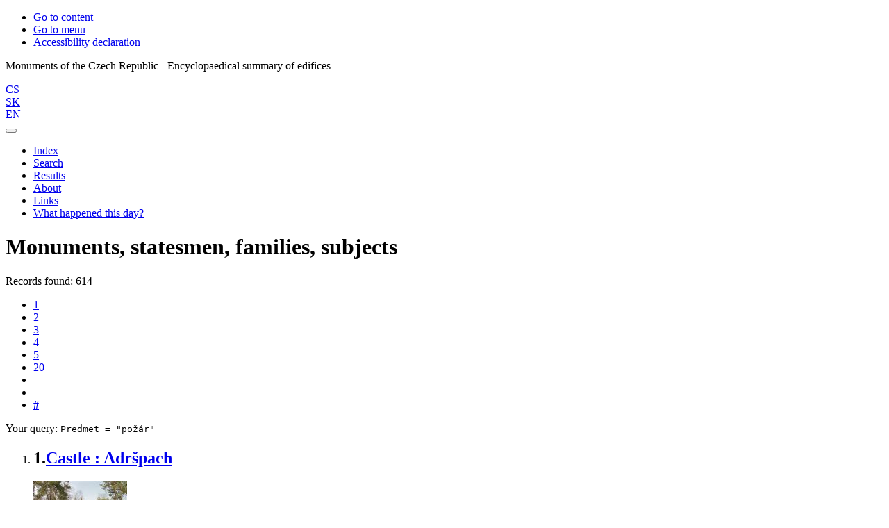

--- FILE ---
content_type: text/html; charset=utf-8
request_url: https://www.soupispamatek.cz/arl-kcz/en/result/?src=kcz_un_auth&field=SU_KCZ&term=%22%5Epo%C5%BE%C3%A1r%5E%22&qt=zf&disp=%20po%C5%BE%C3%A1r%20
body_size: 9988
content:

<!-- TPL: csp.templates2.parts.root -->
<!DOCTYPE html><html id="result" lang="en-GB" dir="ltr" class=""><head>

<!-- TPL: csp.user.kcz.templates2.parts.head -->
<meta name="viewport" content="width=device-width, initial-scale=1, shrink-to-fit=no"><meta charset="UTF-8"><meta id="ipac" name="author" content="IPAC: Cosmotron Slovakia, s.r.o. - www.cosmotron.sk" data-version="4.8.63a - 22.05.2025" data-login="0" data-ns="" data-url="https://www.soupispamatek.cz/i2/" data-ictx="kcz" data-skin="bs1" data-cachebuster="98sh" data-logbasket="0" data-elink="0" data-lang="en" data-country="GB" data-scrollup="" data-src="kcz_un_auth" data-cookie-choose=1 data-cookie-preferential=0 data-cookie-analytical=0 data-cookie-marketing=0 data-mainjs="">
<!-- TPL: csp.templates2.parts.metaog -->
<meta property="og:site_name" content="Soupis památek ČR"><meta property="fb:page_id" content="152506361581309"><meta property="fb:admins" content="100004069897947">
<!-- TPL: csp.templates2.parts.metalink -->
<link rel="help" href="https://www.soupispamatek.cz/arl-kcz/en/help/?key=result" title="Help"><link rel="home" href="https://www.soupispamatek.cz/arl-kcz/en/result/"><link rel="alternate" hreflang="cs-CZ" href="https://www.soupispamatek.cz/arl-kcz/cs/vysledky/?&amp;iset=1"><link rel="alternate" hreflang="x-default" href="https://www.soupispamatek.cz/arl-kcz/cs/vysledky/?&amp;iset=1"><link rel="alternate" hreflang="sk-SK" href="https://www.soupispamatek.cz/arl-kcz/sk/vysledky/?&amp;iset=1"><link rel="alternate" hreflang="en-GB" href="https://www.soupispamatek.cz/arl-kcz/en/result/?&amp;iset=1"><link rel="manifest" href="https://www.soupispamatek.cz/arl-kcz/en/webmanifest/" title="PWA"><link rel="license" href="https://www.soupispamatek.cz/arl-kcz/en/IPAC/?#ipac-copyright" title="Copyright"><link rel="contents" href="https://www.soupispamatek.cz/arl-kcz/en/site-map/" title="Site map"><link rel="search" id="opensearch" type="application/opensearchdescription+xml" href="https://www.soupispamatek.cz/arl-kcz/en/opensearch/?type=xml" title="IPAC SP" data-query="To install the OpenSearch search engine?">
<!-- TPL: csp.templates2.parts.metaapp -->
<meta name="mobile-web-app-capable" content="yes"><meta name="apple-mobile-web-app-capable" content="yes"><meta name="apple-mobile-web-app-title" content="SP"><meta name="apple-mobile-web-app-status-bar-style" content="#FFFFFF"><meta name="theme-color" content="#FFFFFF"><meta name="author" content="Monuments of the Czech Republic - Encyclopaedical summary of edifices‏"><meta name="twitter:dnt" content="on">
<meta name="description" content="List of search results - Monuments of the Czech Republic - Encyclopaedical summary of edifices‏  "><meta name="robots" content="index"><link rel="stylesheet" href="https://www.soupispamatek.cz/i2/user/kcz/css/bskin1.v-98sh.css"><link rel="stylesheet" media="print" href="https://www.soupispamatek.cz/i2/css/print.v-98sh.css">

<!-- TPL: csp.templates2.result.meta -->

<!-- TPL: csp.templates2.result.metaog -->

<!-- TPL: csp.templates2.result.metalink -->
<link rel="preconnect" href="https://cache2.obalkyknih.cz" crossorigin="anonymous"><link rel="dns-prefetch" href="https://cache2.obalkyknih.cz"><link rel="alternate" type="application/rss+xml" href="https://www.soupispamatek.cz/arl-kcz/en/result/?st=feed&amp;feed=rss&amp;field=SU_KCZ&amp;boolop1=and&amp;kvant==&amp;term=%22%5Epo%C5%BE%C3%A1r%5E%22" title="Search results - RSS 2.0"><link rel="next" href="https://www.soupispamatek.cz/arl-kcz/en/result/?iset=1&amp;pg=2" title="next page"><link rel="prerender" href="https://www.soupispamatek.cz/arl-kcz/en/result/?iset=1&amp;pg=2" title="List of search results"><script data-main="https://www.soupispamatek.cz/i2/js/conf.result.v-98sh.js" src="https://www.soupispamatek.cz/i2/js/require.v-98sh.js"></script>
<!-- TPL: csp.templates2.parts.body -->
<title>
Results | Monuments of the Czech Republic - Encyclopaedical summary of edifices‏
</title>
</head>
<body class="nojs kcz_un_auth">
<div id="body">
<div id="page" class="container">

<!-- TPL: csp.templates2.parts.accessibilitynav -->
<div id="accessibility-nav" class="sr-only sr-only-focusable" data-scrollup-title="Scroll to top of page"><nav aria-label="Skip navigtation">
<ul>
<li><a accesskey="0" href="#content">Go to content</a></li><li><a href="#nav">Go to menu</a></li><li><a href="https://www.soupispamatek.cz/arl-kcz/en/declaration-of-accessibility/?#content" accesskey="1" title="Accessibility declaration" aria-label="Accessibility declaration">Accessibility declaration</a></li></ul>
</nav>
</div>
<!-- TPL: csp.user.kcz.templates2.parts.header -->
<div id="header" class="container"><header> 
<div class="row"><div id="brand" class="col-lg-12 col-md-12 col-sm-12 col-12"><p class="title">Monuments of the Czech Republic - Encyclopaedical summary of edifices‏</p>
</div><div class="col-lg-12 col-md-12 col-sm-12 col-12"><div id="header-info-box">
<!-- TPL: csp.user.kcz.templates2.parts.languages -->
<div id="language" class="mb-2 lang text-right"><div class="cs btn btn-sm x first"><a dir="ltr" rel="alternate" href="https://www.soupispamatek.cz/arl-kcz/cs/vysledky/?&amp;iset=1" hreflang="cs-CZ" lang="cs-CZ" title="Česká verze" aria-label="Česká verze"><i aria-hidden="true" class="flag-cs"></i> CS</a></div><div class="sk btn btn-sm x default"><a dir="ltr" rel="alternate" href="https://www.soupispamatek.cz/arl-kcz/sk/vysledky/?&amp;iset=1" hreflang="sk-SK" lang="sk-SK" title="Slovenská verzia" aria-label="Slovenská verzia"><i aria-hidden="true" class="flag-sk"></i> SK</a></div><div class="en btn btn-sm active last"><a dir="ltr" rel="alternate" href="https://www.soupispamatek.cz/arl-kcz/en/result/?&amp;iset=1" hreflang="en-GB" lang="en-GB" title="English version" aria-label="English version"><i aria-hidden="true" class="flag-en"></i> EN</a></div></div></div></div></div></header>

<!-- TPL: csp.user.kcz.templates2.parts.mainmenu -->
<nav id="nav" class="navbar navbar-expand-lg"  aria-label="Main menu">
<button type="button" aria-label="Side menu" class="navbar-toggler collapsed btn-nav d-none"  id="btn-aside">
<span aria-hidden="true" class="icon-aside"><span class="sr-only">Side menu</span></span></button>
<button type="button" aria-label="Main menu" class="navbar-toggler collapsed btn-nav" id="btn-nav" data-toggle="collapse" aria-controls="nav-main" data-target="#nav-main">
<i aria-hidden="true" class="icon-menu"></i>
</button>
<div class="collapse navbar-collapse" id="nav-main"><ul class="navbar-main navbar-nav mr-auto">
<li id="nav-ssearch" class="nav-item"><a href="https://www.soupispamatek.cz/arl-kcz/en/search/" class="nav-link " title="Search the online catalogue" aria-label="Search the online catalogue">Index</a></li><li id="nav-esearch" class="nav-item"><a href="https://www.soupispamatek.cz/arl-kcz/en/expanded-search/?src=kcz_un_auth&amp;iset=1" class="nav-link " title="Search in the online catalogue" aria-label="Search in the online catalogue">Search</a></li><li id="nav-result" class="nav-item"><a href="https://www.soupispamatek.cz/arl-kcz/en/result/?iset=1" class="nav-link active" title="List of search results" aria-label="List of search results">Results</a></li><li id="nav-project" class="nav-item"><a href="https://www.soupispamatek.cz/arl-kcz/en/project/?iset=1" class="nav-link " title="About" aria-label="About">About</a></li><li id="nav-kczlinks" class="nav-item"><a href="https://www.soupispamatek.cz/arl-kcz/en/links/?iset=1" class="nav-link " title="Links" aria-label="Links">Links</a></li><li id="nav-event" class="nav-item"><a href="https://www.soupispamatek.cz/arl-kcz/en/result/?&amp;field=KALMD_KCZ&amp;term=%5E0117%5E&amp;src=kcz_un_auth-7&amp;qt=src" rel="nofollow" class="nav-link">What happened this day?</a></li>
<!-- TPL: csp.templates2.parts.ladenkalink -->
</ul>
</div></nav>
</div><main id="content">

<!-- TPL: csp.templates2.parts.breadcrumb -->
<script type="application/ld+json">
{
    "@context": "https://schema.org",
    "@graph": [{
        "@type": "WebSite",
        "@id": "https://www.soupispamatek.cz/arl-kcz/en/index/",
        "url": "https://www.soupispamatek.cz/arl-kcz/en/index/",
        "version": "4.8.63a - 22.05.2025",
        "name": "Monuments of the Czech Republic - Encyclopaedical summary of edifices‏",
        "description": "List of search results - Monuments of the Czech Republic - Encyclopaedical summary of edifices‏  ",
        "inLanguage": "en",
        "potentialAction": {
            "@type": "SearchAction",
            "target": "https://www.soupispamatek.cz/arl-kcz/en/result/?field=G&amp;search=Search&amp;term={q}",
            "query-input": "name=q"
        }
    }, {
        "@type": "WebPage",
        "@id": "https://www.soupispamatek.cz/arl-kcz/en/result/?field=SU_KCZ&amp;term=%22%5Epo%C5%BE%C3%A1r%5E%22&amp;iset=1",
        "url": "https://www.soupispamatek.cz/arl-kcz/en/result/?field=SU_KCZ&amp;term=%22%5Epo%C5%BE%C3%A1r%5E%22&amp;iset=1",
        "name": "Results",
        "description": "List of search results - Monuments of the Czech Republic - Monuments, statesmen, families, subjects",
        "inLanguage": "en"
    }
    ,{
        "@type": "BreadcrumbList",
        "itemListElement": [
            {
            "@type": "ListItem",
            "position": 1,
            "item": {
                "@id": "https://www.soupispamatek.cz/arl-kcz/en/index/",
                "name": "Home page"
                }
            }
,            {
            "@type": "ListItem",
            "position": 3,
            "item": {
                "@id": "https://www.soupispamatek.cz/arl-kcz/en/result/?field=SU_KCZ&amp;term=%22%5Epo%C5%BE%C3%A1r%5E%22&amp;iset=1",
                "name": "Results"
                }
            }
        ]
    }
    ]
}
</script>

<!-- TPL: csp.templates2.parts.systemalert -->

<!-- TPL: csp.templates2.parts.ladenka -->

<!-- TPL: csp.templates2.result.main -->

<!-- TPL: csp.user.kcz.templates2.result.page -->
<div id="outer" class="row"><div id="inner" class="container"><h1> Monuments, statesmen, families, subjects</h1>
<!-- TPL: csp.user.kcz.templates2.result.paging -->
<div class="resultbox card card-body bg-light mb-3"><div class="row mb-1"><div class="query-info col-sm-12 mt-2 col-xl-4">Records found: 614 &nbsp;
<span class="rssfeed"><a href="https://www.soupispamatek.cz/arl-kcz/en/result/?st=feed&amp;feed=rss&amp;sort=DEFAULT&amp;field=SU_KCZ&amp;boolop1=and&amp;kvant==&amp;term=%22%5Epo%C5%BE%C3%A1r%5E%22" rel="nofollow" class="pt-0 mt-0 btn btn-sm btn-light mr-1" target="_blank" type="application/rss+xml" title="Search results - RSS 2.0" aria-label="Search results - RSS 2.0"><i class="icon-rss" aria-hidden="true" title="Search results - RSS 2.0"></i></a></span></div><div class="col-sm-12 col-xl-8">
<!-- TPL: csp.templates2.result.paginglist -->
<nav class="box-pagination" aria-label="Page navigation">
<ul class="pagination">
<li class="page-item active"><a class="page-link" aria-current="true" href="#" title="page 1">1</a></li><li class="page-item page-item-nr"><a href="https://www.soupispamatek.cz/arl-kcz/en/result/?pg=2&amp;iset=1" class="page-link" rel="nofollow" title="page 2" aria-label="page 2">2</a></li><li class="page-item page-item-nr"><a href="https://www.soupispamatek.cz/arl-kcz/en/result/?pg=3&amp;iset=1" class="page-link" rel="nofollow" title="page 3" aria-label="page 3">3</a></li><li class="page-item page-item-nr"><a href="https://www.soupispamatek.cz/arl-kcz/en/result/?pg=4&amp;iset=1" class="page-link" rel="nofollow" title="page 4" aria-label="page 4">4</a></li><li class="page-item page-item-nr"><a href="https://www.soupispamatek.cz/arl-kcz/en/result/?pg=5&amp;iset=1" class="page-link" rel="nofollow" title="page 5" aria-label="page 5">5</a></li><li class="page-item page-item-nr"><a href="https://www.soupispamatek.cz/arl-kcz/en/result/?pg=20&amp;iset=1" class="page-link" rel="nofollow" title="page 20" aria-label="page 20">20</a></li><li class="page-item page-item-next next"><a href="https://www.soupispamatek.cz/arl-kcz/en/result/?pg=2&amp;iset=1" class="page-link" rel="next" title="next page 2" aria-label="next page 2"><span class="icon-next" aria-hidden="true"></span></a></li><li class="page-item page-item-last last"><a href="https://www.soupispamatek.cz/arl-kcz/en/result/?pg=62&amp;iset=1" class="page-link" rel="nofollow" title="last page 62" aria-label="last page 62"><span class="icon-last" aria-hidden="true"></span></a></li><li class="page-item skip-page btn-group"><a class="page-link" href="#" title="Go to this page" aria-label="Go to this page"><b>#</b></a></li></ul>
</nav></div></div><div class="row"><div class="col-sm-12">Your query: <code>Predmet = &quot;požár&quot;</code>
</div></div></div>
<!-- TPL: csp.user.kcz.templates2.result.info -->
<div id="result-body" data-from-item=""><ol id="result-items" class="list-group" start="1">

<!-- TPL: csp.user.kcz.templates2.result.zshort -->
<li data-idx="kcz_un_auth*0000003"  id="item-kcz_un_auth0000003" class="list-group-item result-item odd zf-short kcz_un_auth "><div class="row"><div class="col-lg-12 col-md-12 col-12"><h2 class="h3">
<span class="nr">1.</span><a href="https://www.soupispamatek.cz/arl-kcz/en/detail-kcz_un_auth-0000003-Castle-Adrspach/?disprec=1&amp;iset=1" class="fn org" title="Detailed record view: Castle : Adršpach" aria-label="Detailed record view: Castle : Adršpach">Castle : Adršpach</a></h2>
</div><div class="col-request hidden-md hidden-lg col-12">
<!-- TPL: csp.templates2.result.request -->
</div></div><div class="row"><div class="col-lg-4 col-md-4 col-12 gallery-block"><!-- zf: SF_UNA_KCZ:9 -->
<!-- TPL: csp.templates2.zf.empty -->
<div class="zf-empty">        <a href="https://arl2.library.sk/pamatky/pamatky_obr1/4-01+01.jpg" class="photo" data-gallery="gallery" data-toggle="lightbox" data-title="Hrad : Adršpach" data-footer="areál skalního hradu - foto z r. 2005 (encyklopedie Wikipedia)" title="Hrad : Adršpach"><img alt="Hrad : Adršpach" class="img-fluid" src="https://arl2.library.sk/pamatky/pamatky_obr1/small/4-01+01.jpg"></a><p>areál skalního hradu - foto z r. 2005 (encyklopedie Wikipedia)</p>
</div></div><div class="col-lg-8 col-md-8 col-12"><!-- zf: SF_UNA_KCZ: -->
<!-- TPL: csp.templates2.zf.tf -->
<div class="table-responsive"><div id="toolbar-t1tf-kcz_un_auth0000003"></div><table class="table table-sm zfTF" data-check-on-init="true" data-btn-resize="true" data-mobile-responsive="true" data-toolbar="#toolbar-t1tf-kcz_un_auth0000003" id="t1tf-kcz_un_auth0000003">
<col class="zf_prefix"><col class="zf_value">
<tr><th scope="row" data-sortable="true">Monument type</th><td><a href="https://www.soupispamatek.cz/arl-kcz/en/detail-kcz_un_auth-h000003-Keyword-hrad/?iset=1&amp;qt=mg" title="Link to the related record (search kcz_un_auth T001=h000003)" aria-label="Link to the related record"><span class="icon-search" aria-hidden="true"></span></a> <span class="note"><a href="https://www.soupispamatek.cz/arl-kcz/en/result/?src=kcz_un_auth&amp;field=SUP_KCZ&amp;term=%22%5Ehrad%5E%22&amp;qt=zf&amp;disp=%20hrad" title="Search records (search kcz_un_auth SUP_KCZ=&#34;^hrad^&#34;)"> hrad</a></span>
</td></tr><tr><th scope="row" data-sortable="true">Monument state</th><td><a href="https://www.soupispamatek.cz/arl-kcz/en/detail-kcz_un_auth-j000003-Keyword-nepatrne-zbytky/?iset=1&amp;qt=mg" title="Link to the related record (search kcz_un_auth T001=j000003)" aria-label="Link to the related record"><span class="icon-search" aria-hidden="true"></span></a> <a href="https://www.soupispamatek.cz/arl-kcz/en/result/?src=kcz_un_auth&amp;field=SU_KCZ&amp;term=%22%5Enepatrn%C3%A9%20zbytky%5E%22&amp;qt=zf&amp;disp=%20nepatrn%C3%A9%20zbytky%20" title="Search records (search kcz_un_auth SU_KCZ=&#34;^nepatrné zbytky^&#34;)"> nepatrné zbytky </a>
</td></tr><tr><th scope="row" data-sortable="true">Village</th><td><a href="https://www.soupispamatek.cz/arl-kcz/en/detail-kcz_un_auth-0010472-Village-Adrspach/?iset=1&amp;qt=mg" title="Link to the related record (search kcz_un_auth T001=0010472)" aria-label="Link to the related record"><span class="icon-search" aria-hidden="true"></span></a> <span class="locality">Adršpach</span> - <span class="street-address">lokalita leží mimo obec</span>
</td></tr><tr><th scope="row" data-sortable="true">District</th><td><a href="https://www.soupispamatek.cz/arl-kcz/en/result/?src=kcz_un_auth&amp;field=OKRES&amp;term=%22%5EN%C3%A1chod%5E%22&amp;qt=zf&amp;disp=%20N%C3%A1chod%20" title="Search records (search kcz_un_auth OKRES=&#34;^Náchod^&#34;)"> Náchod </a>
</td></tr><tr><th scope="row" data-sortable="true">County</th><td><span class="region"><a href="https://www.soupispamatek.cz/arl-kcz/en/result/?src=kcz_un_auth&amp;field=KRAJ&amp;term=%22%5EKr%C3%A1lovehradeck%C3%BD%20kraj%5E%22&amp;qt=zf&amp;disp=%20Kr%C3%A1lovehradeck%C3%BD%20kraj" title="Search records (search kcz_un_auth KRAJ=&#34;^Královehradecký kraj^&#34;)"> Královehradecký kraj</a></span>
</td></tr><tr><th scope="row" data-sortable="true">Country</th><td><span class="country-name">Czechia</span>
</td></tr></table>
</div></div></div>
<!-- TPL: csp.templates2.detail.myloans -->

<!-- TPL: csp.user.kcz.templates2.result.operations -->
</li><li data-idx="kcz_un_auth*0000011"  id="item-kcz_un_auth0000011" class="list-group-item result-item even zf-short kcz_un_auth "><div class="row"><div class="col-lg-12 col-md-12 col-12"><h2 class="h3">
<span class="nr">2.</span><a href="https://www.soupispamatek.cz/arl-kcz/en/detail-kcz_un_auth-0000011-Fort-Albrechtice/?disprec=2&amp;iset=1" class="fn org" title="Detailed record view: Fort : Albrechtice" aria-label="Detailed record view: Fort : Albrechtice">Fort : Albrechtice</a></h2>
</div><div class="col-request hidden-md hidden-lg col-12">
<!-- TPL: csp.templates2.result.request -->
</div></div><div class="row"><div class="col-lg-4 col-md-4 col-12 gallery-block"><!-- zf: SF_UNA_KCZ:9 -->
<!-- TPL: csp.templates2.zf.empty -->
<div class="zf-empty">        <img alt="Tvrz : Albrechtice" class="img-fluid" src="https://arl2.library.sk/pamatky/pamatky_obr1/small/prosba.jpg"><p>žádost o pomoc</p>
</div></div><div class="col-lg-8 col-md-8 col-12"><!-- zf: SF_UNA_KCZ: -->
<!-- TPL: csp.templates2.zf.tf -->
<div class="table-responsive"><div id="toolbar-t2tf-kcz_un_auth0000011"></div><table class="table table-sm zfTF" data-check-on-init="true" data-btn-resize="true" data-mobile-responsive="true" data-toolbar="#toolbar-t2tf-kcz_un_auth0000011" id="t2tf-kcz_un_auth0000011">
<col class="zf_prefix"><col class="zf_value">
<tr><th scope="row" data-sortable="true">Monument type</th><td><a href="https://www.soupispamatek.cz/arl-kcz/en/detail-kcz_un_auth-h000004-Keyword-tvrz/?iset=1&amp;qt=mg" title="Link to the related record (search kcz_un_auth T001=h000004)" aria-label="Link to the related record"><span class="icon-search" aria-hidden="true"></span></a> <span class="note"><a href="https://www.soupispamatek.cz/arl-kcz/en/result/?src=kcz_un_auth&amp;field=SUP_KCZ&amp;term=%22%5Etvrz%5E%22&amp;qt=zf&amp;disp=%20tvrz" title="Search records (search kcz_un_auth SUP_KCZ=&#34;^tvrz^&#34;)"> tvrz</a></span>
</td></tr><tr><th scope="row" data-sortable="true">Monument state</th><td><a href="https://www.soupispamatek.cz/arl-kcz/en/detail-kcz_un_auth-j000005-Keyword-terenni-stopy/?iset=1&amp;qt=mg" title="Link to the related record (search kcz_un_auth T001=j000005)" aria-label="Link to the related record"><span class="icon-search" aria-hidden="true"></span></a> <a href="https://www.soupispamatek.cz/arl-kcz/en/result/?src=kcz_un_auth&amp;field=SU_KCZ&amp;term=%22%5Eter%C3%A9nn%C3%AD%20stopy%5E%22&amp;qt=zf&amp;disp=%20ter%C3%A9nn%C3%AD%20stopy%20" title="Search records (search kcz_un_auth SU_KCZ=&#34;^terénní stopy^&#34;)"> terénní stopy </a>
</td></tr><tr><th scope="row" data-sortable="true">Part of city</th><td><a href="https://www.soupispamatek.cz/arl-kcz/en/detail-kcz_un_auth-g000009-Part-of-city-Albrechtice/?iset=1&amp;qt=mg" title="Link to the related record (search kcz_un_auth T001=g000009)" aria-label="Link to the related record"><span class="icon-search" aria-hidden="true"></span></a> Albrechtice (Pěnčín - čp. 1)
</td></tr><tr><th scope="row" data-sortable="true">District</th><td><a href="https://www.soupispamatek.cz/arl-kcz/en/result/?src=kcz_un_auth&amp;field=OKRES&amp;term=%22%5ELiberec%5E%22&amp;qt=zf&amp;disp=%20Liberec%20" title="Search records (search kcz_un_auth OKRES=&#34;^Liberec^&#34;)"> Liberec </a>
</td></tr><tr><th scope="row" data-sortable="true">County</th><td><span class="region"><a href="https://www.soupispamatek.cz/arl-kcz/en/result/?src=kcz_un_auth&amp;field=KRAJ&amp;term=%22%5ELibereck%C3%BD%20kraj%5E%22&amp;qt=zf&amp;disp=%20Libereck%C3%BD%20kraj" title="Search records (search kcz_un_auth KRAJ=&#34;^Liberecký kraj^&#34;)"> Liberecký kraj</a></span>
</td></tr><tr><th scope="row" data-sortable="true">Country</th><td><span class="country-name">Czechia</span>
</td></tr></table>
</div></div></div>
<!-- TPL: csp.templates2.detail.myloans -->

<!-- TPL: csp.user.kcz.templates2.result.operations -->
</li><li data-idx="kcz_un_auth*0001541"  id="item-kcz_un_auth0001541" class="list-group-item result-item odd zf-short kcz_un_auth "><div class="row"><div class="col-lg-12 col-md-12 col-12"><h2 class="h3">
<span class="nr">3.</span><a href="https://www.soupispamatek.cz/arl-kcz/en/detail-kcz_un_auth-0001541-Chateau-Alfredov/?disprec=3&amp;iset=1" class="fn org" title="Detailed record view: Chateau : Alfrédov" aria-label="Detailed record view: Chateau : Alfrédov">Chateau : Alfrédov</a></h2>
</div><div class="col-request hidden-md hidden-lg col-12">
<!-- TPL: csp.templates2.result.request -->
</div></div><div class="row"><div class="col-lg-4 col-md-4 col-12 gallery-block"><!-- zf: SF_UNA_KCZ:9 -->
<!-- TPL: csp.templates2.zf.empty -->
<div class="zf-empty">        <img alt="Zámek : Alfrédov" class="img-fluid" src="https://arl2.library.sk/pamatky/pamatky_obr1/small/prosba.jpg"><p>žádost o pomoc</p>
</div></div><div class="col-lg-8 col-md-8 col-12"><!-- zf: SF_UNA_KCZ: -->
<!-- TPL: csp.templates2.zf.tf -->
<div class="table-responsive"><div id="toolbar-t3tf-kcz_un_auth0001541"></div><table class="table table-sm zfTF" data-check-on-init="true" data-btn-resize="true" data-mobile-responsive="true" data-toolbar="#toolbar-t3tf-kcz_un_auth0001541" id="t3tf-kcz_un_auth0001541">
<col class="zf_prefix"><col class="zf_value">
<tr><th scope="row" data-sortable="true">Monument type</th><td><a href="https://www.soupispamatek.cz/arl-kcz/en/detail-kcz_un_auth-h000002-Keyword-zamek/?iset=1&amp;qt=mg" title="Link to the related record (search kcz_un_auth T001=h000002)" aria-label="Link to the related record"><span class="icon-search" aria-hidden="true"></span></a> <span class="note"><a href="https://www.soupispamatek.cz/arl-kcz/en/result/?src=kcz_un_auth&amp;field=SUP_KCZ&amp;term=%22%5Ez%C3%A1mek%5E%22&amp;qt=zf&amp;disp=%20z%C3%A1mek" title="Search records (search kcz_un_auth SUP_KCZ=&#34;^zámek^&#34;)"> zámek</a></span>
</td></tr><tr><th scope="row" data-sortable="true">Monument state</th><td><a href="https://www.soupispamatek.cz/arl-kcz/en/detail-kcz_un_auth-j000002-Keyword-stojici-pamatka/?iset=1&amp;qt=mg" title="Link to the related record (search kcz_un_auth T001=j000002)" aria-label="Link to the related record"><span class="icon-search" aria-hidden="true"></span></a> <a href="https://www.soupispamatek.cz/arl-kcz/en/result/?src=kcz_un_auth&amp;field=SU_KCZ&amp;term=%22%5Estoj%C3%ADc%C3%AD%20pam%C3%A1tka%5E%22&amp;qt=zf&amp;disp=%20stoj%C3%ADc%C3%AD%20pam%C3%A1tka%20" title="Search records (search kcz_un_auth SU_KCZ=&#34;^stojící památka^&#34;)"> stojící památka </a>
</td></tr><tr><th scope="row" data-sortable="true">Village</th><td><a href="https://www.soupispamatek.cz/arl-kcz/en/detail-kcz_un_auth-0010497-Village-Kostelec/?iset=1&amp;qt=mg" title="Link to the related record (search kcz_un_auth T001=0010497)" aria-label="Link to the related record"><span class="icon-search" aria-hidden="true"></span></a> <span class="locality">Kostelec</span> - <span class="street-address">lokalita leží mimo obec</span>
</td></tr><tr><th scope="row" data-sortable="true">District</th><td><a href="https://www.soupispamatek.cz/arl-kcz/en/result/?src=kcz_un_auth&amp;field=OKRES&amp;term=%22%5ETachov%5E%22&amp;qt=zf&amp;disp=%20Tachov%20" title="Search records (search kcz_un_auth OKRES=&#34;^Tachov^&#34;)"> Tachov </a>
</td></tr><tr><th scope="row" data-sortable="true">County</th><td><span class="region"><a href="https://www.soupispamatek.cz/arl-kcz/en/result/?src=kcz_un_auth&amp;field=KRAJ&amp;term=%22%5EPlze%C5%88sk%C3%BD%20kraj%5E%22&amp;qt=zf&amp;disp=%20Plze%C5%88sk%C3%BD%20kraj" title="Search records (search kcz_un_auth KRAJ=&#34;^Plzeňský kraj^&#34;)"> Plzeňský kraj</a></span>
</td></tr><tr><th scope="row" data-sortable="true">Country</th><td><span class="country-name">Czechia</span>
</td></tr></table>
</div></div></div>
<!-- TPL: csp.templates2.detail.myloans -->

<!-- TPL: csp.user.kcz.templates2.result.operations -->
</li><li data-idx="kcz_un_auth*0000018"  id="item-kcz_un_auth0000018" class="list-group-item result-item even zf-short kcz_un_auth "><div class="row"><div class="col-lg-12 col-md-12 col-12"><h2 class="h3">
<span class="nr">4.</span><a href="https://www.soupispamatek.cz/arl-kcz/en/detail-kcz_un_auth-0000018-Fort-Andelka/?disprec=4&amp;iset=1" class="fn org" title="Detailed record view: Fort : Andělka" aria-label="Detailed record view: Fort : Andělka">Fort : Andělka</a></h2>
</div><div class="col-request hidden-md hidden-lg col-12">
<!-- TPL: csp.templates2.result.request -->
</div></div><div class="row"><div class="col-lg-4 col-md-4 col-12 gallery-block"><!-- zf: SF_UNA_KCZ:9 -->
<!-- TPL: csp.templates2.zf.empty -->
<div class="zf-empty">        <img alt="Tvrz : Andělka" class="img-fluid" src="https://arl2.library.sk/pamatky/pamatky_obr1/small/prosba.jpg"><p>žádost o pomoc</p>
</div></div><div class="col-lg-8 col-md-8 col-12"><!-- zf: SF_UNA_KCZ: -->
<!-- TPL: csp.templates2.zf.tf -->
<div class="table-responsive"><div id="toolbar-t4tf-kcz_un_auth0000018"></div><table class="table table-sm zfTF" data-check-on-init="true" data-btn-resize="true" data-mobile-responsive="true" data-toolbar="#toolbar-t4tf-kcz_un_auth0000018" id="t4tf-kcz_un_auth0000018">
<col class="zf_prefix"><col class="zf_value">
<tr><th scope="row" data-sortable="true">Monument type</th><td><a href="https://www.soupispamatek.cz/arl-kcz/en/detail-kcz_un_auth-h000004-Keyword-tvrz/?iset=1&amp;qt=mg" title="Link to the related record (search kcz_un_auth T001=h000004)" aria-label="Link to the related record"><span class="icon-search" aria-hidden="true"></span></a> <span class="note"><a href="https://www.soupispamatek.cz/arl-kcz/en/result/?src=kcz_un_auth&amp;field=SUP_KCZ&amp;term=%22%5Etvrz%5E%22&amp;qt=zf&amp;disp=%20tvrz" title="Search records (search kcz_un_auth SUP_KCZ=&#34;^tvrz^&#34;)"> tvrz</a></span>
</td></tr><tr><th scope="row" data-sortable="true">Monument state</th><td><a href="https://www.soupispamatek.cz/arl-kcz/en/detail-kcz_un_auth-j000002-Keyword-stojici-pamatka/?iset=1&amp;qt=mg" title="Link to the related record (search kcz_un_auth T001=j000002)" aria-label="Link to the related record"><span class="icon-search" aria-hidden="true"></span></a> <a href="https://www.soupispamatek.cz/arl-kcz/en/result/?src=kcz_un_auth&amp;field=SU_KCZ&amp;term=%22%5Estoj%C3%ADc%C3%AD%20pam%C3%A1tka%5E%22&amp;qt=zf&amp;disp=%20stoj%C3%ADc%C3%AD%20pam%C3%A1tka%20" title="Search records (search kcz_un_auth SU_KCZ=&#34;^stojící památka^&#34;)"> stojící památka </a>
</td></tr><tr><th scope="row" data-sortable="true">Part of city</th><td><a href="https://www.soupispamatek.cz/arl-kcz/en/detail-kcz_un_auth-g000015-Part-of-city-Andelka/?iset=1&amp;qt=mg" title="Link to the related record (search kcz_un_auth T001=g000015)" aria-label="Link to the related record"><span class="icon-search" aria-hidden="true"></span></a> Andělka (Višňová - čp. 1)
</td></tr><tr><th scope="row" data-sortable="true">District</th><td><a href="https://www.soupispamatek.cz/arl-kcz/en/result/?src=kcz_un_auth&amp;field=OKRES&amp;term=%22%5ELiberec%5E%22&amp;qt=zf&amp;disp=%20Liberec%20" title="Search records (search kcz_un_auth OKRES=&#34;^Liberec^&#34;)"> Liberec </a>
</td></tr><tr><th scope="row" data-sortable="true">County</th><td><span class="region"><a href="https://www.soupispamatek.cz/arl-kcz/en/result/?src=kcz_un_auth&amp;field=KRAJ&amp;term=%22%5ELibereck%C3%BD%20kraj%5E%22&amp;qt=zf&amp;disp=%20Libereck%C3%BD%20kraj" title="Search records (search kcz_un_auth KRAJ=&#34;^Liberecký kraj^&#34;)"> Liberecký kraj</a></span>
</td></tr><tr><th scope="row" data-sortable="true">Country</th><td><span class="country-name">Czechia</span>
</td></tr></table>
</div></div></div>
<!-- TPL: csp.templates2.detail.myloans -->

<!-- TPL: csp.user.kcz.templates2.result.operations -->
</li><li data-idx="kcz_un_auth*0000019"  id="item-kcz_un_auth0000019" class="list-group-item result-item odd zf-short kcz_un_auth "><div class="row"><div class="col-lg-12 col-md-12 col-12"><h2 class="h3">
<span class="nr">5.</span><a href="https://www.soupispamatek.cz/arl-kcz/en/detail-kcz_un_auth-0000019-Castle-Andelska-Hora/?disprec=5&amp;iset=1" class="fn org" title="Detailed record view: Castle : Andělská Hora" aria-label="Detailed record view: Castle : Andělská Hora">Castle : Andělská Hora</a></h2>
</div><div class="col-request hidden-md hidden-lg col-12">
<!-- TPL: csp.templates2.result.request -->
</div></div><div class="row"><div class="col-lg-4 col-md-4 col-12 gallery-block"><!-- zf: SF_UNA_KCZ:9 -->
<!-- TPL: csp.templates2.zf.empty -->
<div class="zf-empty">        <a href="https://arl2.library.sk/pamatky/pamatky_obr/22+04.jpg" class="photo" data-gallery="gallery" data-toggle="lightbox" data-title="Hrad : Andělská Hora" data-footer="hradní palác, pohled od západu - foto z 15. 6. 2008" title="Hrad : Andělská Hora"><img alt="Hrad : Andělská Hora" class="img-fluid" src="https://arl2.library.sk/pamatky/pamatky_obr/small/22+04.jpg"></a><p>hradní palác, pohled od západu - foto z 15. 6. 2008</p>
</div></div><div class="col-lg-8 col-md-8 col-12"><!-- zf: SF_UNA_KCZ: -->
<!-- TPL: csp.templates2.zf.tf -->
<div class="table-responsive"><div id="toolbar-t5tf-kcz_un_auth0000019"></div><table class="table table-sm zfTF" data-check-on-init="true" data-btn-resize="true" data-mobile-responsive="true" data-toolbar="#toolbar-t5tf-kcz_un_auth0000019" id="t5tf-kcz_un_auth0000019">
<col class="zf_prefix"><col class="zf_value">
<tr><th scope="row" data-sortable="true">Monument type</th><td><a href="https://www.soupispamatek.cz/arl-kcz/en/detail-kcz_un_auth-h000003-Keyword-hrad/?iset=1&amp;qt=mg" title="Link to the related record (search kcz_un_auth T001=h000003)" aria-label="Link to the related record"><span class="icon-search" aria-hidden="true"></span></a> <span class="note"><a href="https://www.soupispamatek.cz/arl-kcz/en/result/?src=kcz_un_auth&amp;field=SUP_KCZ&amp;term=%22%5Ehrad%5E%22&amp;qt=zf&amp;disp=%20hrad" title="Search records (search kcz_un_auth SUP_KCZ=&#34;^hrad^&#34;)"> hrad</a></span>
</td></tr><tr><th scope="row" data-sortable="true">Monument state</th><td><a href="https://www.soupispamatek.cz/arl-kcz/en/detail-kcz_un_auth-j000006-Keyword-zricenina/?iset=1&amp;qt=mg" title="Link to the related record (search kcz_un_auth T001=j000006)" aria-label="Link to the related record"><span class="icon-search" aria-hidden="true"></span></a> <a href="https://www.soupispamatek.cz/arl-kcz/en/result/?src=kcz_un_auth&amp;field=SU_KCZ&amp;term=%22%5Ez%C5%99%C3%ADcenina%5E%22&amp;qt=zf&amp;disp=%20z%C5%99%C3%ADcenina%20" title="Search records (search kcz_un_auth SU_KCZ=&#34;^zřícenina^&#34;)"> zřícenina </a>
</td></tr><tr><th scope="row" data-sortable="true">Village</th><td><a href="https://www.soupispamatek.cz/arl-kcz/en/detail-kcz_un_auth-g000016-Village-Andelska-Hora/?iset=1&amp;qt=mg" title="Link to the related record (search kcz_un_auth T001=g000016)" aria-label="Link to the related record"><span class="icon-search" aria-hidden="true"></span></a> <span class="locality">Andělská Hora</span>
</td></tr><tr><th scope="row" data-sortable="true">District</th><td><a href="https://www.soupispamatek.cz/arl-kcz/en/result/?src=kcz_un_auth&amp;field=OKRES&amp;term=%22%5EKarlovy%20Vary%5E%22&amp;qt=zf&amp;disp=%20Karlovy%20Vary%20" title="Search records (search kcz_un_auth OKRES=&#34;^Karlovy Vary^&#34;)"> Karlovy Vary </a>
</td></tr><tr><th scope="row" data-sortable="true">County</th><td><span class="region"><a href="https://www.soupispamatek.cz/arl-kcz/en/result/?src=kcz_un_auth&amp;field=KRAJ&amp;term=%22%5EKarlovarsk%C3%BD%20kraj%5E%22&amp;qt=zf&amp;disp=%20Karlovarsk%C3%BD%20kraj" title="Search records (search kcz_un_auth KRAJ=&#34;^Karlovarský kraj^&#34;)"> Karlovarský kraj</a></span>
</td></tr><tr><th scope="row" data-sortable="true">Country</th><td><span class="country-name">Czechia</span>
</td></tr></table>
</div></div></div>
<!-- TPL: csp.templates2.detail.myloans -->

<!-- TPL: csp.user.kcz.templates2.result.operations -->
</li><li data-idx="kcz_un_auth*g000016"  id="item-kcz_un_authg000016" class="list-group-item result-item even zf-short kcz_un_auth "><div class="row"><div class="col-lg-12 col-md-12 col-12"><h2 class="h3">
<span class="nr">6.</span><a href="https://www.soupispamatek.cz/arl-kcz/en/detail-kcz_un_auth-g000016-Village-Andelska-Hora/?disprec=6&amp;iset=1" class="fn org" title="Detailed record view: Village : Andělská Hora" aria-label="Detailed record view: Village : Andělská Hora">Village : Andělská Hora</a></h2>
</div><div class="col-request hidden-md hidden-lg col-12">
<!-- TPL: csp.templates2.result.request -->
</div></div><div class="row"><div class="col-lg-4 col-md-4 col-12 gallery-block"><!-- zf: SF_UNA_KCZ:9 -->
<!-- TPL: csp.templates2.zf.empty -->
<div class="zf-empty">        <a href="https://arl2.library.sk/pamatky/obce/obec17+01.jpg" class="photo" data-gallery="gallery" data-toggle="lightbox" data-title="Obec : Andělská Hora" data-footer="letecký pohled na obec od západu - foto z 26. 2. 2010" title="Obec : Andělská Hora"><img alt="Obec : Andělská Hora" class="img-fluid" src="https://arl2.library.sk/pamatky/obce/small/obec17+01.jpg"></a><p>letecký pohled na obec od západu - foto z 26. 2. 2010</p>
</div></div><div class="col-lg-8 col-md-8 col-12"><!-- zf: SF_UNA_KCZ: -->
<!-- TPL: csp.templates2.zf.tf -->
<div class="table-responsive"><div id="toolbar-t6tf-kcz_un_authg000016"></div><table class="table table-sm zfTF" data-check-on-init="true" data-btn-resize="true" data-mobile-responsive="true" data-toolbar="#toolbar-t6tf-kcz_un_authg000016" id="t6tf-kcz_un_authg000016">
<col class="zf_prefix"><col class="zf_value">
<tr><th scope="row" data-sortable="true">District</th><td><a href="https://www.soupispamatek.cz/arl-kcz/en/result/?src=kcz_un_auth&amp;field=OKRES&amp;term=%22%5EKarlovy%20Vary%5E%22&amp;qt=zf&amp;disp=%20Karlovy%20Vary%20" title="Search records (search kcz_un_auth OKRES=&#34;^Karlovy Vary^&#34;)"> Karlovy Vary </a>
</td></tr><tr><th scope="row" data-sortable="true">County</th><td><span class="region"><a href="https://www.soupispamatek.cz/arl-kcz/en/result/?src=kcz_un_auth&amp;field=KRAJ&amp;term=%22%5EKarlovarsk%C3%BD%20kraj%5E%22&amp;qt=zf&amp;disp=%20Karlovarsk%C3%BD%20kraj" title="Search records (search kcz_un_auth KRAJ=&#34;^Karlovarský kraj^&#34;)"> Karlovarský kraj</a></span>
</td></tr><tr><th scope="row" data-sortable="true">Country</th><td><span class="country-name">Czechia</span>
</td></tr></table>
</div></div></div>
<!-- TPL: csp.templates2.detail.myloans -->

<!-- TPL: csp.user.kcz.templates2.result.operations -->
</li><li data-idx="kcz_un_auth*0005644"  id="item-kcz_un_auth0005644" class="list-group-item result-item odd zf-short kcz_un_auth "><div class="row"><div class="col-lg-12 col-md-12 col-12"><h2 class="h3">
<span class="nr">7.</span><a href="https://www.soupispamatek.cz/arl-kcz/en/detail-kcz_un_auth-0005644-Little-castle-Angerbach/?disprec=7&amp;iset=1" class="fn org" title="Detailed record view: Little castle : Angerbach" aria-label="Detailed record view: Little castle : Angerbach">Little castle : Angerbach</a></h2>
</div><div class="col-request hidden-md hidden-lg col-12">
<!-- TPL: csp.templates2.result.request -->
</div></div><div class="row"><div class="col-lg-4 col-md-4 col-12 gallery-block"><!-- zf: SF_UNA_KCZ:9 -->
<!-- TPL: csp.templates2.zf.empty -->
<div class="zf-empty">        <a href="https://arl2.library.sk/pamatky/pamatky_obr/23+01.jpg" class="photo" data-gallery="gallery" data-toggle="lightbox" data-title="Hrádek : Angerbach" data-footer="hmotová rekonstrukce hradu - kresba podle předlohy: Josef Šafránek st." title="Hrádek : Angerbach"><img alt="Hrádek : Angerbach" class="img-fluid" src="https://arl2.library.sk/pamatky/pamatky_obr/small/23+01.jpg"></a><p>hmotová rekonstrukce hradu - kresba podle předlohy: Josef Šafránek st.</p>
</div></div><div class="col-lg-8 col-md-8 col-12"><!-- zf: SF_UNA_KCZ: -->
<!-- TPL: csp.templates2.zf.tf -->
<div class="table-responsive"><div id="toolbar-t7tf-kcz_un_auth0005644"></div><table class="table table-sm zfTF" data-check-on-init="true" data-btn-resize="true" data-mobile-responsive="true" data-toolbar="#toolbar-t7tf-kcz_un_auth0005644" id="t7tf-kcz_un_auth0005644">
<col class="zf_prefix"><col class="zf_value">
<tr><th scope="row" data-sortable="true">Monument type</th><td><a href="https://www.soupispamatek.cz/arl-kcz/en/detail-kcz_un_auth-h000006-Keyword-hradek/?iset=1&amp;qt=mg" title="Link to the related record (search kcz_un_auth T001=h000006)" aria-label="Link to the related record"><span class="icon-search" aria-hidden="true"></span></a> <span class="note"><a href="https://www.soupispamatek.cz/arl-kcz/en/result/?src=kcz_un_auth&amp;field=SUP_KCZ&amp;term=%22%5Ehr%C3%A1dek%5E%22&amp;qt=zf&amp;disp=%20hr%C3%A1dek" title="Search records (search kcz_un_auth SUP_KCZ=&#34;^hrádek^&#34;)"> hrádek</a></span>
</td></tr><tr><th scope="row" data-sortable="true">Monument state</th><td><a href="https://www.soupispamatek.cz/arl-kcz/en/detail-kcz_un_auth-j000003-Keyword-nepatrne-zbytky/?iset=1&amp;qt=mg" title="Link to the related record (search kcz_un_auth T001=j000003)" aria-label="Link to the related record"><span class="icon-search" aria-hidden="true"></span></a> <a href="https://www.soupispamatek.cz/arl-kcz/en/result/?src=kcz_un_auth&amp;field=SU_KCZ&amp;term=%22%5Enepatrn%C3%A9%20zbytky%5E%22&amp;qt=zf&amp;disp=%20nepatrn%C3%A9%20zbytky%20" title="Search records (search kcz_un_auth SU_KCZ=&#34;^nepatrné zbytky^&#34;)"> nepatrné zbytky </a>
</td></tr><tr><th scope="row" data-sortable="true">Village</th><td><a href="https://www.soupispamatek.cz/arl-kcz/en/detail-kcz_un_auth-0010498-Village-Kozlany/?iset=1&amp;qt=mg" title="Link to the related record (search kcz_un_auth T001=0010498)" aria-label="Link to the related record"><span class="icon-search" aria-hidden="true"></span></a> <span class="locality">Kožlany</span> - <span class="street-address">lokalita leží mimo obec</span>
</td></tr><tr><th scope="row" data-sortable="true">District</th><td><a href="https://www.soupispamatek.cz/arl-kcz/en/result/?src=kcz_un_auth&amp;field=OKRES&amp;term=%22%5EPlze%C5%88-sever%5E%22&amp;qt=zf&amp;disp=%20Plze%C5%88-sever%20" title="Search records (search kcz_un_auth OKRES=&#34;^Plzeň-sever^&#34;)"> Plzeň-sever </a>
</td></tr><tr><th scope="row" data-sortable="true">County</th><td><span class="region"><a href="https://www.soupispamatek.cz/arl-kcz/en/result/?src=kcz_un_auth&amp;field=KRAJ&amp;term=%22%5EPlze%C5%88sk%C3%BD%20kraj%5E%22&amp;qt=zf&amp;disp=%20Plze%C5%88sk%C3%BD%20kraj" title="Search records (search kcz_un_auth KRAJ=&#34;^Plzeňský kraj^&#34;)"> Plzeňský kraj</a></span>
</td></tr><tr><th scope="row" data-sortable="true">Country</th><td><span class="country-name">Czechia</span>
</td></tr></table>
</div></div></div>
<!-- TPL: csp.templates2.detail.myloans -->

<!-- TPL: csp.user.kcz.templates2.result.operations -->
</li><li data-idx="kcz_un_auth*0005691"  id="item-kcz_un_auth0005691" class="list-group-item result-item even zf-short kcz_un_auth "><div class="row"><div class="col-lg-12 col-md-12 col-12"><h2 class="h3">
<span class="nr">8.</span><a href="https://www.soupispamatek.cz/arl-kcz/en/detail-kcz_un_auth-0005691-Summerhouse-Annathal/?disprec=8&amp;iset=1" class="fn org" title="Detailed record view: Summer-house : Annathal" aria-label="Detailed record view: Summer-house : Annathal">Summer-house : Annathal</a></h2>
</div><div class="col-request hidden-md hidden-lg col-12">
<!-- TPL: csp.templates2.result.request -->
</div></div><div class="row"><div class="col-lg-4 col-md-4 col-12 gallery-block"><!-- zf: SF_UNA_KCZ:9 -->
<!-- TPL: csp.templates2.zf.empty -->
<div class="zf-empty">        <a href="https://arl2.library.sk/pamatky/pamatky_obr1/1017+01.jpg" class="photo" data-gallery="gallery" data-toggle="lightbox" data-title="Letohrádek : Annathal" data-footer="zámek - převzato: 'kolektiv, Hrady, zámky a tvrze v Čechách, na Moravě a ve Slezsku VI., Praha 1989, s. 109 (foto J. Fiedler)'" title="Letohrádek : Annathal"><img alt="Letohrádek : Annathal" class="img-fluid" src="https://arl2.library.sk/pamatky/pamatky_obr1/small/1017+01.jpg"></a><p>zámek - převzato: 'kolektiv, Hrady, zámky a tvrze v Čechách, na Moravě a ve Slezsku VI., Praha 1989, s. 109 (foto J. Fiedler)'</p>
</div></div><div class="col-lg-8 col-md-8 col-12"><!-- zf: SF_UNA_KCZ: -->
<!-- TPL: csp.templates2.zf.tf -->
<div class="table-responsive"><div id="toolbar-t8tf-kcz_un_auth0005691"></div><table class="table table-sm zfTF" data-check-on-init="true" data-btn-resize="true" data-mobile-responsive="true" data-toolbar="#toolbar-t8tf-kcz_un_auth0005691" id="t8tf-kcz_un_auth0005691">
<col class="zf_prefix"><col class="zf_value">
<tr><th scope="row" data-sortable="true">Monument type</th><td><a href="https://www.soupispamatek.cz/arl-kcz/en/detail-kcz_un_auth-h000008-Keyword-letohradek/?iset=1&amp;qt=mg" title="Link to the related record (search kcz_un_auth T001=h000008)" aria-label="Link to the related record"><span class="icon-search" aria-hidden="true"></span></a> <span class="note"><a href="https://www.soupispamatek.cz/arl-kcz/en/result/?src=kcz_un_auth&amp;field=SUP_KCZ&amp;term=%22%5Eletohr%C3%A1dek%5E%22&amp;qt=zf&amp;disp=%20letohr%C3%A1dek" title="Search records (search kcz_un_auth SUP_KCZ=&#34;^letohrádek^&#34;)"> letohrádek</a></span>
</td></tr><tr><th scope="row" data-sortable="true">Monument state</th><td><a href="https://www.soupispamatek.cz/arl-kcz/en/detail-kcz_un_auth-j000004-Keyword-pamatka-neexistuje/?iset=1&amp;qt=mg" title="Link to the related record (search kcz_un_auth T001=j000004)" aria-label="Link to the related record"><span class="icon-search" aria-hidden="true"></span></a> <a href="https://www.soupispamatek.cz/arl-kcz/en/result/?src=kcz_un_auth&amp;field=SU_KCZ&amp;term=%22%5Epam%C3%A1tka%20neexistuje%5E%22&amp;qt=zf&amp;disp=%20pam%C3%A1tka%20neexistuje%20" title="Search records (search kcz_un_auth SU_KCZ=&#34;^památka neexistuje^&#34;)"> památka neexistuje </a>
</td></tr><tr><th scope="row" data-sortable="true">Village</th><td><a href="https://www.soupispamatek.cz/arl-kcz/en/detail-kcz_un_auth-0026527-Village-Harrachov/?iset=1&amp;qt=mg" title="Link to the related record (search kcz_un_auth T001=0026527)" aria-label="Link to the related record"><span class="icon-search" aria-hidden="true"></span></a> <span class="locality">Harrachov</span>
</td></tr><tr><th scope="row" data-sortable="true">District</th><td><a href="https://www.soupispamatek.cz/arl-kcz/en/result/?src=kcz_un_auth&amp;field=OKRES&amp;term=%22%5ESemily%5E%22&amp;qt=zf&amp;disp=%20Semily%20" title="Search records (search kcz_un_auth OKRES=&#34;^Semily^&#34;)"> Semily </a>
</td></tr><tr><th scope="row" data-sortable="true">County</th><td><span class="region"><a href="https://www.soupispamatek.cz/arl-kcz/en/result/?src=kcz_un_auth&amp;field=KRAJ&amp;term=%22%5ELibereck%C3%BD%20kraj%5E%22&amp;qt=zf&amp;disp=%20Libereck%C3%BD%20kraj" title="Search records (search kcz_un_auth KRAJ=&#34;^Liberecký kraj^&#34;)"> Liberecký kraj</a></span>
</td></tr><tr><th scope="row" data-sortable="true">Country</th><td><span class="country-name">Czechia</span>
</td></tr></table>
</div></div></div>
<!-- TPL: csp.templates2.detail.myloans -->

<!-- TPL: csp.user.kcz.templates2.result.operations -->
</li><li data-idx="kcz_un_auth*0001063"  id="item-kcz_un_auth0001063" class="list-group-item result-item odd zf-short kcz_un_auth "><div class="row"><div class="col-lg-12 col-md-12 col-12"><h2 class="h3">
<span class="nr">9.</span><a href="https://www.soupispamatek.cz/arl-kcz/en/detail-kcz_un_auth-0001063-Palace-Arcibiskupsky-palac/?disprec=9&amp;iset=1" class="fn org" title="Detailed record view: Palace : Arcibiskupský palác" aria-label="Detailed record view: Palace : Arcibiskupský palác">Palace : Arcibiskupský palác</a></h2>
</div><div class="col-request hidden-md hidden-lg col-12">
<!-- TPL: csp.templates2.result.request -->
</div></div><div class="row"><div class="col-lg-4 col-md-4 col-12 gallery-block"><!-- zf: SF_UNA_KCZ:9 -->
<!-- TPL: csp.templates2.zf.empty -->
<div class="zf-empty">        <a href="https://arl2.library.sk/pamatky/pamatky_obr/27+01.jpg" class="photo" data-gallery="gallery" data-toggle="lightbox" data-title="Palác : Arcibiskupský palác" data-footer="pohled z Biskupského náměstí - foto ze 4. 4. 2005" title="Palác : Arcibiskupský palác"><img alt="Palác : Arcibiskupský palác" class="img-fluid" src="https://arl2.library.sk/pamatky/pamatky_obr/small/27+01.jpg"></a><p>pohled z Biskupského náměstí - foto ze 4. 4. 2005</p>
</div></div><div class="col-lg-8 col-md-8 col-12"><!-- zf: SF_UNA_KCZ: -->
<!-- TPL: csp.templates2.zf.tf -->
<div class="table-responsive"><div id="toolbar-t9tf-kcz_un_auth0001063"></div><table class="table table-sm zfTF" data-check-on-init="true" data-btn-resize="true" data-mobile-responsive="true" data-toolbar="#toolbar-t9tf-kcz_un_auth0001063" id="t9tf-kcz_un_auth0001063">
<col class="zf_prefix"><col class="zf_value">
<tr><th scope="row" data-sortable="true">Monument type</th><td><a href="https://www.soupispamatek.cz/arl-kcz/en/detail-kcz_un_auth-h000007-Keyword-palac-I/?iset=1&amp;qt=mg" title="Link to the related record (search kcz_un_auth T001=h000007)" aria-label="Link to the related record"><span class="icon-search" aria-hidden="true"></span></a> <span class="note"><a href="https://www.soupispamatek.cz/arl-kcz/en/result/?src=kcz_un_auth&amp;field=SUP_KCZ&amp;term=%22%5Epal%C3%A1c%5E%22&amp;qt=zf&amp;disp=%20pal%C3%A1c" title="Search records (search kcz_un_auth SUP_KCZ=&#34;^palác^&#34;)"> palác</a></span>
</td></tr><tr><th scope="row" data-sortable="true">Monument state</th><td><a href="https://www.soupispamatek.cz/arl-kcz/en/detail-kcz_un_auth-j000002-Keyword-stojici-pamatka/?iset=1&amp;qt=mg" title="Link to the related record (search kcz_un_auth T001=j000002)" aria-label="Link to the related record"><span class="icon-search" aria-hidden="true"></span></a> <a href="https://www.soupispamatek.cz/arl-kcz/en/result/?src=kcz_un_auth&amp;field=SU_KCZ&amp;term=%22%5Estoj%C3%ADc%C3%AD%20pam%C3%A1tka%5E%22&amp;qt=zf&amp;disp=%20stoj%C3%ADc%C3%AD%20pam%C3%A1tka%20" title="Search records (search kcz_un_auth SU_KCZ=&#34;^stojící památka^&#34;)"> stojící památka </a>
</td></tr><tr><th scope="row" data-sortable="true">Village</th><td><a href="https://www.soupispamatek.cz/arl-kcz/en/detail-kcz_un_auth-g000735-Village-Olomouc/?iset=1&amp;qt=mg" title="Link to the related record (search kcz_un_auth T001=g000735)" aria-label="Link to the related record"><span class="icon-search" aria-hidden="true"></span></a> <span class="locality">Olomouc</span> - <span class="street-address">Wurmova 9/562</span>
</td></tr><tr><th scope="row" data-sortable="true">District</th><td><a href="https://www.soupispamatek.cz/arl-kcz/en/result/?src=kcz_un_auth&amp;field=OKRES&amp;term=%22%5EOlomouc%5E%22&amp;qt=zf&amp;disp=%20Olomouc%20" title="Search records (search kcz_un_auth OKRES=&#34;^Olomouc^&#34;)"> Olomouc </a>
</td></tr><tr><th scope="row" data-sortable="true">County</th><td><span class="region"><a href="https://www.soupispamatek.cz/arl-kcz/en/result/?src=kcz_un_auth&amp;field=KRAJ&amp;term=%22%5EOlomouck%C3%BD%20kraj%5E%22&amp;qt=zf&amp;disp=%20Olomouck%C3%BD%20kraj" title="Search records (search kcz_un_auth KRAJ=&#34;^Olomoucký kraj^&#34;)"> Olomoucký kraj</a></span>
</td></tr><tr><th scope="row" data-sortable="true">Country</th><td><span class="country-name">Czechia</span>
</td></tr></table>
</div></div></div>
<!-- TPL: csp.templates2.detail.myloans -->

<!-- TPL: csp.user.kcz.templates2.result.operations -->
</li><li data-idx="kcz_un_auth*0000023"  id="item-kcz_un_auth0000023" class="list-group-item result-item even zf-short kcz_un_auth "><div class="row"><div class="col-lg-12 col-md-12 col-12"><h2 class="h3">
<span class="nr">10.</span><a href="https://www.soupispamatek.cz/arl-kcz/en/detail-kcz_un_auth-0000023-Chateau-As-zamek-I/?disprec=10&amp;iset=1" class="fn org" title="Detailed record view: Chateau : Aš, zámek I." aria-label="Detailed record view: Chateau : Aš, zámek I.">Chateau : Aš, zámek I.</a></h2>
</div><div class="col-request hidden-md hidden-lg col-12">
<!-- TPL: csp.templates2.result.request -->
</div></div><div class="row"><div class="col-lg-4 col-md-4 col-12 gallery-block"><!-- zf: SF_UNA_KCZ:9 -->
<!-- TPL: csp.templates2.zf.empty -->
<div class="zf-empty">        <a href="https://arl2.library.sk/pamatky/pamatky_obr/31-02+01.jpg" class="photo" data-gallery="gallery" data-toggle="lightbox" data-title="Zámek : Aš, zámek I." data-footer="pohled na zámek (konec 18. st.) - kresba podle předlohy: Josef M. Šafránek" title="Zámek : Aš, zámek I."><img alt="Zámek : Aš, zámek I." class="img-fluid" src="https://arl2.library.sk/pamatky/pamatky_obr/small/31-02+01.jpg"></a><p>pohled na zámek (konec 18. st.) - kresba podle předlohy: Josef M. Šafránek</p>
</div></div><div class="col-lg-8 col-md-8 col-12"><!-- zf: SF_UNA_KCZ: -->
<!-- TPL: csp.templates2.zf.tf -->
<div class="table-responsive"><div id="toolbar-t10tf-kcz_un_auth0000023"></div><table class="table table-sm zfTF" data-check-on-init="true" data-btn-resize="true" data-mobile-responsive="true" data-toolbar="#toolbar-t10tf-kcz_un_auth0000023" id="t10tf-kcz_un_auth0000023">
<col class="zf_prefix"><col class="zf_value">
<tr><th scope="row" data-sortable="true">Monument type</th><td><a href="https://www.soupispamatek.cz/arl-kcz/en/detail-kcz_un_auth-h000002-Keyword-zamek/?iset=1&amp;qt=mg" title="Link to the related record (search kcz_un_auth T001=h000002)" aria-label="Link to the related record"><span class="icon-search" aria-hidden="true"></span></a> <span class="note"><a href="https://www.soupispamatek.cz/arl-kcz/en/result/?src=kcz_un_auth&amp;field=SUP_KCZ&amp;term=%22%5Ez%C3%A1mek%5E%22&amp;qt=zf&amp;disp=%20z%C3%A1mek" title="Search records (search kcz_un_auth SUP_KCZ=&#34;^zámek^&#34;)"> zámek</a></span>
</td></tr><tr><th scope="row" data-sortable="true">Monument state</th><td><a href="https://www.soupispamatek.cz/arl-kcz/en/detail-kcz_un_auth-j000004-Keyword-pamatka-neexistuje/?iset=1&amp;qt=mg" title="Link to the related record (search kcz_un_auth T001=j000004)" aria-label="Link to the related record"><span class="icon-search" aria-hidden="true"></span></a> <a href="https://www.soupispamatek.cz/arl-kcz/en/result/?src=kcz_un_auth&amp;field=SU_KCZ&amp;term=%22%5Epam%C3%A1tka%20neexistuje%5E%22&amp;qt=zf&amp;disp=%20pam%C3%A1tka%20neexistuje%20" title="Search records (search kcz_un_auth SU_KCZ=&#34;^památka neexistuje^&#34;)"> památka neexistuje </a>
</td></tr><tr><th scope="row" data-sortable="true">Village</th><td><a href="https://www.soupispamatek.cz/arl-kcz/en/detail-kcz_un_auth-g000019-Village-As/?iset=1&amp;qt=mg" title="Link to the related record (search kcz_un_auth T001=g000019)" aria-label="Link to the related record"><span class="icon-search" aria-hidden="true"></span></a> <span class="locality">Aš</span> - <span class="street-address">čp. 150</span>
</td></tr><tr><th scope="row" data-sortable="true">District</th><td><a href="https://www.soupispamatek.cz/arl-kcz/en/result/?src=kcz_un_auth&amp;field=OKRES&amp;term=%22%5ECheb%5E%22&amp;qt=zf&amp;disp=%20Cheb%20" title="Search records (search kcz_un_auth OKRES=&#34;^Cheb^&#34;)"> Cheb </a>
</td></tr><tr><th scope="row" data-sortable="true">County</th><td><span class="region"><a href="https://www.soupispamatek.cz/arl-kcz/en/result/?src=kcz_un_auth&amp;field=KRAJ&amp;term=%22%5EKarlovarsk%C3%BD%20kraj%5E%22&amp;qt=zf&amp;disp=%20Karlovarsk%C3%BD%20kraj" title="Search records (search kcz_un_auth KRAJ=&#34;^Karlovarský kraj^&#34;)"> Karlovarský kraj</a></span>
</td></tr><tr><th scope="row" data-sortable="true">Country</th><td><span class="country-name">Czechia</span>
</td></tr></table>
</div></div></div>
<!-- TPL: csp.templates2.detail.myloans -->

<!-- TPL: csp.user.kcz.templates2.result.operations -->
</li></ol>
</div><div id="resultbox2" class="mt-3 mb-3 d-flex justify-content-center">
<!-- TPL: csp.templates2.result.paginglist -->
<nav class="box-pagination" aria-label="Page navigation">
<ul class="pagination">
<li class="page-item active"><a class="page-link" aria-current="true" href="#" title="page 1">1</a></li><li class="page-item page-item-nr"><a href="https://www.soupispamatek.cz/arl-kcz/en/result/?pg=2&amp;iset=1" class="page-link" rel="nofollow" title="page 2" aria-label="page 2">2</a></li><li class="page-item page-item-nr"><a href="https://www.soupispamatek.cz/arl-kcz/en/result/?pg=3&amp;iset=1" class="page-link" rel="nofollow" title="page 3" aria-label="page 3">3</a></li><li class="page-item page-item-nr"><a href="https://www.soupispamatek.cz/arl-kcz/en/result/?pg=4&amp;iset=1" class="page-link" rel="nofollow" title="page 4" aria-label="page 4">4</a></li><li class="page-item page-item-nr"><a href="https://www.soupispamatek.cz/arl-kcz/en/result/?pg=5&amp;iset=1" class="page-link" rel="nofollow" title="page 5" aria-label="page 5">5</a></li><li class="page-item page-item-nr"><a href="https://www.soupispamatek.cz/arl-kcz/en/result/?pg=20&amp;iset=1" class="page-link" rel="nofollow" title="page 20" aria-label="page 20">20</a></li><li class="page-item page-item-next next"><a href="https://www.soupispamatek.cz/arl-kcz/en/result/?pg=2&amp;iset=1" class="page-link" rel="next" title="next page 2" aria-label="next page 2"><span class="icon-next" aria-hidden="true"></span></a></li><li class="page-item page-item-last last"><a href="https://www.soupispamatek.cz/arl-kcz/en/result/?pg=62&amp;iset=1" class="page-link" rel="nofollow" title="last page 62" aria-label="last page 62"><span class="icon-last" aria-hidden="true"></span></a></li><li class="page-item skip-page btn-group"><a class="page-link" href="#" title="Go to this page" aria-label="Go to this page"><b>#</b></a></li></ul>
</nav></div></div></div>
<!-- TPL: csp.user.kcz.templates2.result.jstemplate -->

<!-- TPL: csp.templates2.parts.jstable -->
<script id="tpl-toolbar" type="text/x-jsrender">
{{if isform}}
<button type="button" data-toggle="tooltip" data-link="{on ~doCheck}" id="btn-check-{{:id}}" class="btn-check btn btn-light" aria-label="Select all" title="Select all">
<i class="icon-check" aria-hidden="true"></i>
</button>
<button type="button" data-toggle="tooltip" data-link="{on ~doUnCheck}" id="btn-uncheck-{{:id}}" class="btn-uncheck btn btn-light" aria-label="Untick the all selected" title="Untick the all selected">
<i class="icon-uncheck" aria-hidden="true"></i>
</button>
{{/if}}
</script>
<script id="tpl-table-loading" type="text/x-jsrender">
<span class="icon-loading" aria-hidden="true" aria-live="polite" role="alert" aria-busy="true" aria-label="Loading"><span role="progressbar" aria-valuetext="Loading"><i class="icon-loading" aria-hidden="true"></i></span></span></script>
<script id="tpl-table-price" type="text/x-jsrender">
<span class="{{:class}}"><b>{{:sign}}</b>{{:price}}</span></script><script id="tpl-loading" type="text/x-jsrender">
<div class="ipac-loading" role="alert" aria-live="polite" aria-busy="true" aria-label="Loading"><span class="icon-loading" aria-hidden="true" role="progressbar" aria-valuetext="Loading"></span></div></script>
<script id="tpl-skip-page" type="text/x-jsrender" title="Go to this page">
<form action="https://www.soupispamatek.cz/arl-kcz/en/result/" class="form-inline" method="get"><div class="form-group"><label for="inputskippage">To this page&nbsp; (1-62)</label>
<input type="number" autofocus="autofocus" id="inputskippage" inputmode="numeric" pattern="[0-9]{1,999}" step="1" min="1" max="62" required="required" name="pg" class="form-control text-right" value="1" data-fv-digits="true" data-fv-digits___message="The value is not an integer"></div><button type="submit" class="btn btn-primary">Go</button>
<input type="hidden" name="op" value="result"><input type="hidden" name="zf" value="SF_UNA_KCZ"><input type="hidden" name="sort" value="NAME_KCZ"><input type="hidden" name="iset" value="1"></form></script>
<script id="tpl-permalink" type="text/x-jsrender"  title="Record permalink">
<h3>{{:title}}</h3>
<p class="link"><a href="{{:href}}">Go to this page</a></p>
<div role="form"><div class="form-group"><label for="plink-l" class="col-sm-12">Copy to clipboard</label>
<div class="col-sm-12"><div class="input-group"><input readonly="readonly" class="form-control" onclick="this.select();" inputmode="none" type="url" value="{{:href}}" id="plink-l"/><div role="button" class="input-group-append input-group-text ipac-clipboard btn" data-toggle="tooltip" data-clipboard-action="copy" aria-controls="plink-l" data-clipboard-target="#plink-l" title="Copy to clipboard" data-title="Copied to clipboard"><span class="icon-copy" aria-hidden="true"></span></div></div></div></div></div></script>
<script id="tpl-contact-map" type="text/x-jsrender">
{{if src}}<img alt="{{:name}}" class="img-thumbnail" width="150" src="{{:src}}">{{/if}}
<div>{{if name}}<h3>{{:name}}</h3>{{/if}}
<address>
{{if street}}{{:street}}<br>{{/if}}
{{if locality}}{{:locality}}<br>{{/if}}
{{if country}}{{:country}}<br>{{/if}}
</address>
</div></script>
<script id="tpl-weather-tooltip" type="text/x-jsrender">
<div class="card p-2 text-nowrap"><div>{{:day}}{{:year}}</div><div>{{:txmax}} <b style="color:{{:maxcolor}};">{{if max}}{{:max}}{{else}} {{/if}}</b></div><div>{{:txmin}} <b style="color:{{:mincolor}};">{{if min}}{{:min}}{{else}} {{/if}}</b></div>{{if note}}<div>{{:note}}</div>{{/if}}
</div></script>
<script id="tpl-btn-more" type="text/x-jsrender">
<a href="javascript:void(0);" role="button" class="more" aria-expanded="false" aria-label="{{:title}}" title="{{:title}}">{{:text}}</a></script>
<script id="tpl-btn-affix" type="text/x-jsrender">
<a href="javascript:;" data-link="{on ~doClick}" role="button" class="btn btn-light btn-sm" title="{{:title}}" aria-label="{{:title}}" aria-pressed="{{:pressed}}"><span class="icon-{{:icon}}" aria-hidden="true"></span></a></script>
<!-- TPL: csp.templates2.parts.tail -->
<br class="clearfix">
</main><!-- /#content -->
<!-- TPL: csp.templates2.parts.toplist -->
<div id="fuh"></div>
<!-- TPL: csp.templates2.parts.nojs -->
<noscript><p class="alert alert-warning" role="alert">
For full functionality of this site it is necessary to enable JavaScript.
Here are the <a href="https://www.enable-javascript.com/" rel="external nofollow" target="_blank" title="enable-javascript.com  - External link">instructions how to enable JavaScript in your web browser</a>.
</p></noscript></div><!-- /#page --></div><!-- /#body -->
<!-- TPL: csp.user.kcz.templates2.parts.footer -->
<div id="footer"><div class="container"><footer aria-label="Footer" class="row">
<div id="partners" class="col-lg-7 col-md-12 col-12 pb-3"><div class="mb-2"><a target="_blank" class="mr-2" href="https://www.cosmotron.cz/"><img src="https://www.soupispamatek.cz/i2/user/kcz/bs1/loga/cosmotron.png" alt="Cosmotron Slovakia &amp; Bohemia"></a><a target="_blank" class="mr-2" href="https://www.puffin.cz/"><img src="https://www.soupispamatek.cz/i2/user/kcz/bs1/loga/puffin.png" alt="PUFFIN"></a><a target="_blank" class="mr-2" href="https://www.filmovamista.cz/"><img src="https://www.soupispamatek.cz/i2/user/kcz/bs1/loga/filmova-mista.png" alt="FilmováMísta.cz"></a><a target="_blank" class="mr-2" href="http://www.bach.cz/"><img src="https://www.soupispamatek.cz/i2/user/kcz/bs1/loga/bach.png" alt="Bach systems s.r.o."></a><a target="_blank" class="mr-2" href="http://www.malostranskenoviny.eu/"><img src="https://www.soupispamatek.cz/i2/user/kcz/bs1/loga/malostranske-noviny.gif" alt="Malostranské noviny"></a></div><div id="contentinfo" role="contentinfo" class="text-left pt-2"><div id="footprint">Monuments of the Czech Republic - Encyclopaedical summary of edifices‏
</div><p id="cosmotron" class="text-left pl-0" itemscope="itemscope" itemtype="https://schema.org/Organization">
©1993-2026 &nbsp;<a href="https://www.soupispamatek.cz/arl-kcz/en/IPAC/" dir="ltr" title="IPAC application information" aria-label="IPAC application information"><abbr lang="en-GB" title="Internet Public Access Catalog">IPAC</abbr></a>&nbsp;-&nbsp; <span dir="ltr"><a itemprop="name url" rel="external" target="_blank" href="https://www.cosmotron.sk" title=" - External link">Cosmotron Slovakia, s.r.o.</a></span>&nbsp;
<a href="https://www.soupispamatek.cz/arl-kcz/en/cookies/" rel="nofollow" title="Cookie settings" aria-label="Cookie settings">Cookie settings</a></div><div class="col-lg-5 col-md-12 col-12 text-right pl-0"><div class="fb-like-box" data-href="https://www.facebook.com/soupispamatek/" data-width="" data-show-faces="false" data-stream="false" data-border-color="#CCC" data-header="true" data-hide-cover="false" data-show-facepile="true"><blockquote cite="https://www.facebook.com/soupispamatek/" class="fb-xfbml-parse-ignore"><a href="https://www.facebook.com/soupispamatek/">Monuments of the Czech Republic - Encyclopaedical summary of edifices‏</a></blockquote></div></div><script async defer crossorigin="anonymous" src="https://connect.facebook.net/cs_CZ/sdk.js#xfbml=1&version=v3.3&appId=132628406767225"></script></div></footer>
</div></div><div class="overlay"></div>
<!-- TPL: csp.templates2.parts.jsmodal -->
<script id="tpl-help-modal" type="text/x-jsrender">
<div class="modal fade"  id="result-modal{{:item}}"  tabindex="-1" role="dialog" aria-labelledby="result-modal{{:item}}-modal-title" aria-hidden="true"><div class="modal-dialog" role="document"><div class="modal-content"><div class="modal-header "><h1 class="modal-title h3 w-100" id="result-modal{{:item}}-modal-title">{{:title}} </h1><button type="button" class="close" data-dismiss="modal" aria-label="Close"><span aria-hidden="true">&times;</span></button></div><div class="modal-body">{{:html}}
</div><div class="modal-footer"><button type="button" class="btn btn-light" data-dismiss="modal" aria-label="Close">Close</button></div></div></div></div></script>
<script id="tpl-help-trigger" type="text/x-jsrender">
<span data-toggle="modal" class="btn btn-light" data-target="#result-modal{{:item}}"><i class="icon-info" aria-hidden="true"></i>
</span></script>
<script id="tpl-ipac-modal" type="text/x-jsrender">
<div class="modal fade {{:type}}" id="{{:id}}" tabindex="-1" role="dialog" aria-labelledby="{{:id}}-title" aria-hidden="true"><div class="modal-dialog {{:size}} {{if centered}}modal-dialog-centered{{/if}}" role="document"><div class="modal-content"><div class="modal-header {{if report}}bg-{{:reportclass}}{{/if}}"><h1 class="modal-title h3" id="{{:id}}-title">{{:name}}</h1>
<button type="button" class="close" data-dismiss="modal" aria-label="Close"><i aria-hidden="true">&times;</i></button>
</div><div class="modal-body{{if report}} collapse border border-{{:reportclass}}{{/if}} {{if center}} text-center{{/if}}" id="{{:id}}-report">{{:body}}
</div><div class="modal-footer">{{if foottext}}<div class="text-left">{{:foottext}}</div>{{/if}}
{{if report}}
<a role="button" class="btn btn-light" data-toggle="collapse" href="#{{:id}}-report" aria-expanded="false" aria-controls="{{:id}}-report"><i class="icon-info" aria-hidden="true"></i>&nbsp; {{:report}}</a>{{/if}}
{{if agree}}
<button type="button" class="btn btn-primary" id="btn-agree" data-link="{on ~doArgee}" data-dismiss="modal">{{if agreeicon}}<i class="{{:agreeicon}}" aria-hidden="true"></i>&nbsp;{{/if}} {{:agree}}</button>
{{/if}}
{{if disagree}}
<button type="button" class="btn btn-light" id="btn-disagree" data-link="{on ~doArgee}" data-dismiss="modal">{{if disagreeicon}}<i class="{{:disagreeicon}}" aria-hidden="true"></i>&nbsp;{{/if}} {{:disagree}}</button>
{{/if}}
{{if link}}
<a id="btn-link" href="{{:href}}" target="{{if linktarget}}{{:linktarget}}{{else}}_self{{/if}}" class="btn btn-{{if linkprimary}}primary{{else}}light{{/if}}{{if linktarget}} external{{/if}}">{{if linkicon}}<i class="{{:linkicon}}" aria-hidden="true"></i>&nbsp;{{/if}} {{:link}}</a>{{/if}}
{{if linkform}}
<form method="post" action="{{:href}}" role="link" target="{{if linktarget}}{{:linktarget}}{{else}}_self{{/if}}">

{{if param1n}}<input type="hidden" name="{{:param1n}}" value="{{:param1v}}"/>{{/if}}
<button id="btn-linkform" type="submit" class="btn btn-{{if linkprimary}}primary{{else}}light{{/if}}">{{if linkicon}}<i class="{{:linkicon}}" aria-hidden="true"></i>&nbsp;{{/if}} {{:linkform}}</button>
</form>{{/if}}
{{if close}}
<button type="button" class="btn btn-light" data-dismiss="modal" aria-label="Close">Close</button>
{{/if}}
</div></div></div></div></script>
<script id="tpl-modal-loading" type="text/x-jsrender">
<div class="modal fade" id="modal-loading" tabindex="-1" aria-labelledby="modal-loading-title" role="dialog" aria-busy="true" aria-label="Loading" aria-hidden="true"><div class="modal-dialog modal-sm modal-dialog-centered" role="document"><div class="modal-content text-center"><div class="modal-body"><h1 class="modal-title h3" id="modal-loading-title">Loading&hellip;</h1>
<span role="progressbar" aria-valuetext="Loading"><i class="icon-loading" aria-hidden="true"></i></span></div></div></div></div></script>
<script id="tpl-tab-loading" type="text/x-jsrender">
<div class="m-auto text-center" role="alert" aria-busy="true" aria-label="Loading"><h1>Loading&hellip;</h1>
<span role="progressbar" aria-valuetext="Loading"><i class="icon-loading" aria-hidden="true"></i></span></div></script>
<script id="tpl-btn-clearable" type="text/x-jsrender">
<button class="btn d-none {{:class}}" type="button" aria-label="{{:label}}" tabindex="-1"><i aria-hidden="true">&times;</i></button>
</script>
<div id="ipac-modal"></div><div class="modal fade"  id="modal-openseadragon"  tabindex="-1" role="dialog" aria-labelledby="modal-openseadragon-modal-title" aria-hidden="true"><div class="modal-dialog modal-sm" role="document"><div class="modal-content"><div class="modal-header "><h1 class="modal-title h3 w-100" id="modal-openseadragon-modal-title">openseadragon </h1><button type="button" class="close" data-dismiss="modal" aria-label="Close"><span aria-hidden="true">&times;</span></button></div><div class="modal-body"><div class="modal-body-fromjs"><!-- Description from JS JSON --></div></div></div></div></div>
<!-- TPL: csp.templates2.cookies.cookiesbar -->
<div class="container-fluid fixed-bottom d-none" id="cookiesbar"><div class="container cookiesbar-body"><div class="row"><div class="col-12 col-md-8 cookiesbar-text"><p>
<i aria-hidden="true" class="icon-info"></i>&nbsp;
This site uses cookies to make them easier to browse. Learn more about
<a href="https://www.soupispamatek.cz/arl-kcz/en/help/?key=cookies" title="Help: how we use cookies" aria-label="Help: how we use cookies" class="help-link">how we use cookies</a>.
</p>
</div><div class="col-12 col-md-4 cookiesbar-btn"><a href="https://www.soupispamatek.cz/arl-kcz/en/cookies/?opt=all&amp;save=1&amp;opal=result" rel="nofollow" class="btn btn-ajax btn-primary ml-1" title="Accept all cookies" aria-label="Accept all cookies">Accept all</a><a href="https://www.soupispamatek.cz/arl-kcz/en/cookies/" rel="nofollow" class="btn btn-link ml-1" title="Settings cookies" aria-label="Settings cookies">Settings</a><a href="https://www.soupispamatek.cz/arl-kcz/en/cookies/?opt=technical&amp;save=1&amp;opal=result" rel="nofollow" class="btn btn-ajax btn-primary ml-1" title="Accept only necessary cookies" aria-label="Accept only necessary cookies">Reject all</a></div></div></div></div><div id="fb-root"></div></body>
</html><!-- page-total: 0.55 -->
